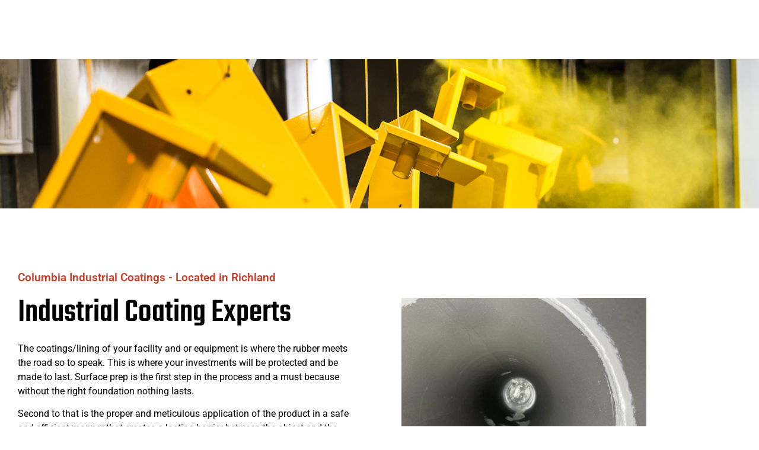

--- FILE ---
content_type: text/html; charset=UTF-8
request_url: https://cicoat.com/coatings-linings/
body_size: 17903
content:
<!doctype html><html lang="en-US"><head><script data-no-optimize="1">var litespeed_docref=sessionStorage.getItem("litespeed_docref");litespeed_docref&&(Object.defineProperty(document,"referrer",{get:function(){return litespeed_docref}}),sessionStorage.removeItem("litespeed_docref"));</script> <meta charset="UTF-8"><meta name="viewport" content="width=device-width, initial-scale=1"><link rel="profile" href="http://gmpg.org/xfn/11"><title>Coatings &#038; Linings &#8211; Columbia Industrial Coatings</title><meta name='robots' content='max-image-preview:large' /><style>img:is([sizes="auto" i], [sizes^="auto," i]) { contain-intrinsic-size: 3000px 1500px }</style><link rel='dns-prefetch' href='//www.googletagmanager.com' /><link rel="alternate" type="application/rss+xml" title="Columbia Industrial Coatings &raquo; Feed" href="https://cicoat.com/feed/" /><link data-optimized="2" rel="stylesheet" href="https://cicoat.com/wp-content/litespeed/css/deaf71206ae3e1dd0070f89cef8aa0f4.css?ver=6e50d" /><style id='global-styles-inline-css'>:root{--wp--preset--aspect-ratio--square: 1;--wp--preset--aspect-ratio--4-3: 4/3;--wp--preset--aspect-ratio--3-4: 3/4;--wp--preset--aspect-ratio--3-2: 3/2;--wp--preset--aspect-ratio--2-3: 2/3;--wp--preset--aspect-ratio--16-9: 16/9;--wp--preset--aspect-ratio--9-16: 9/16;--wp--preset--color--black: #000000;--wp--preset--color--cyan-bluish-gray: #abb8c3;--wp--preset--color--white: #ffffff;--wp--preset--color--pale-pink: #f78da7;--wp--preset--color--vivid-red: #cf2e2e;--wp--preset--color--luminous-vivid-orange: #ff6900;--wp--preset--color--luminous-vivid-amber: #fcb900;--wp--preset--color--light-green-cyan: #7bdcb5;--wp--preset--color--vivid-green-cyan: #00d084;--wp--preset--color--pale-cyan-blue: #8ed1fc;--wp--preset--color--vivid-cyan-blue: #0693e3;--wp--preset--color--vivid-purple: #9b51e0;--wp--preset--gradient--vivid-cyan-blue-to-vivid-purple: linear-gradient(135deg,rgba(6,147,227,1) 0%,rgb(155,81,224) 100%);--wp--preset--gradient--light-green-cyan-to-vivid-green-cyan: linear-gradient(135deg,rgb(122,220,180) 0%,rgb(0,208,130) 100%);--wp--preset--gradient--luminous-vivid-amber-to-luminous-vivid-orange: linear-gradient(135deg,rgba(252,185,0,1) 0%,rgba(255,105,0,1) 100%);--wp--preset--gradient--luminous-vivid-orange-to-vivid-red: linear-gradient(135deg,rgba(255,105,0,1) 0%,rgb(207,46,46) 100%);--wp--preset--gradient--very-light-gray-to-cyan-bluish-gray: linear-gradient(135deg,rgb(238,238,238) 0%,rgb(169,184,195) 100%);--wp--preset--gradient--cool-to-warm-spectrum: linear-gradient(135deg,rgb(74,234,220) 0%,rgb(151,120,209) 20%,rgb(207,42,186) 40%,rgb(238,44,130) 60%,rgb(251,105,98) 80%,rgb(254,248,76) 100%);--wp--preset--gradient--blush-light-purple: linear-gradient(135deg,rgb(255,206,236) 0%,rgb(152,150,240) 100%);--wp--preset--gradient--blush-bordeaux: linear-gradient(135deg,rgb(254,205,165) 0%,rgb(254,45,45) 50%,rgb(107,0,62) 100%);--wp--preset--gradient--luminous-dusk: linear-gradient(135deg,rgb(255,203,112) 0%,rgb(199,81,192) 50%,rgb(65,88,208) 100%);--wp--preset--gradient--pale-ocean: linear-gradient(135deg,rgb(255,245,203) 0%,rgb(182,227,212) 50%,rgb(51,167,181) 100%);--wp--preset--gradient--electric-grass: linear-gradient(135deg,rgb(202,248,128) 0%,rgb(113,206,126) 100%);--wp--preset--gradient--midnight: linear-gradient(135deg,rgb(2,3,129) 0%,rgb(40,116,252) 100%);--wp--preset--font-size--small: 13px;--wp--preset--font-size--medium: 20px;--wp--preset--font-size--large: 36px;--wp--preset--font-size--x-large: 42px;--wp--preset--spacing--20: 0.44rem;--wp--preset--spacing--30: 0.67rem;--wp--preset--spacing--40: 1rem;--wp--preset--spacing--50: 1.5rem;--wp--preset--spacing--60: 2.25rem;--wp--preset--spacing--70: 3.38rem;--wp--preset--spacing--80: 5.06rem;--wp--preset--shadow--natural: 6px 6px 9px rgba(0, 0, 0, 0.2);--wp--preset--shadow--deep: 12px 12px 50px rgba(0, 0, 0, 0.4);--wp--preset--shadow--sharp: 6px 6px 0px rgba(0, 0, 0, 0.2);--wp--preset--shadow--outlined: 6px 6px 0px -3px rgba(255, 255, 255, 1), 6px 6px rgba(0, 0, 0, 1);--wp--preset--shadow--crisp: 6px 6px 0px rgba(0, 0, 0, 1);}:root { --wp--style--global--content-size: 800px;--wp--style--global--wide-size: 1200px; }:where(body) { margin: 0; }.wp-site-blocks > .alignleft { float: left; margin-right: 2em; }.wp-site-blocks > .alignright { float: right; margin-left: 2em; }.wp-site-blocks > .aligncenter { justify-content: center; margin-left: auto; margin-right: auto; }:where(.wp-site-blocks) > * { margin-block-start: 24px; margin-block-end: 0; }:where(.wp-site-blocks) > :first-child { margin-block-start: 0; }:where(.wp-site-blocks) > :last-child { margin-block-end: 0; }:root { --wp--style--block-gap: 24px; }:root :where(.is-layout-flow) > :first-child{margin-block-start: 0;}:root :where(.is-layout-flow) > :last-child{margin-block-end: 0;}:root :where(.is-layout-flow) > *{margin-block-start: 24px;margin-block-end: 0;}:root :where(.is-layout-constrained) > :first-child{margin-block-start: 0;}:root :where(.is-layout-constrained) > :last-child{margin-block-end: 0;}:root :where(.is-layout-constrained) > *{margin-block-start: 24px;margin-block-end: 0;}:root :where(.is-layout-flex){gap: 24px;}:root :where(.is-layout-grid){gap: 24px;}.is-layout-flow > .alignleft{float: left;margin-inline-start: 0;margin-inline-end: 2em;}.is-layout-flow > .alignright{float: right;margin-inline-start: 2em;margin-inline-end: 0;}.is-layout-flow > .aligncenter{margin-left: auto !important;margin-right: auto !important;}.is-layout-constrained > .alignleft{float: left;margin-inline-start: 0;margin-inline-end: 2em;}.is-layout-constrained > .alignright{float: right;margin-inline-start: 2em;margin-inline-end: 0;}.is-layout-constrained > .aligncenter{margin-left: auto !important;margin-right: auto !important;}.is-layout-constrained > :where(:not(.alignleft):not(.alignright):not(.alignfull)){max-width: var(--wp--style--global--content-size);margin-left: auto !important;margin-right: auto !important;}.is-layout-constrained > .alignwide{max-width: var(--wp--style--global--wide-size);}body .is-layout-flex{display: flex;}.is-layout-flex{flex-wrap: wrap;align-items: center;}.is-layout-flex > :is(*, div){margin: 0;}body .is-layout-grid{display: grid;}.is-layout-grid > :is(*, div){margin: 0;}body{padding-top: 0px;padding-right: 0px;padding-bottom: 0px;padding-left: 0px;}a:where(:not(.wp-element-button)){text-decoration: underline;}:root :where(.wp-element-button, .wp-block-button__link){background-color: #32373c;border-width: 0;color: #fff;font-family: inherit;font-size: inherit;line-height: inherit;padding: calc(0.667em + 2px) calc(1.333em + 2px);text-decoration: none;}.has-black-color{color: var(--wp--preset--color--black) !important;}.has-cyan-bluish-gray-color{color: var(--wp--preset--color--cyan-bluish-gray) !important;}.has-white-color{color: var(--wp--preset--color--white) !important;}.has-pale-pink-color{color: var(--wp--preset--color--pale-pink) !important;}.has-vivid-red-color{color: var(--wp--preset--color--vivid-red) !important;}.has-luminous-vivid-orange-color{color: var(--wp--preset--color--luminous-vivid-orange) !important;}.has-luminous-vivid-amber-color{color: var(--wp--preset--color--luminous-vivid-amber) !important;}.has-light-green-cyan-color{color: var(--wp--preset--color--light-green-cyan) !important;}.has-vivid-green-cyan-color{color: var(--wp--preset--color--vivid-green-cyan) !important;}.has-pale-cyan-blue-color{color: var(--wp--preset--color--pale-cyan-blue) !important;}.has-vivid-cyan-blue-color{color: var(--wp--preset--color--vivid-cyan-blue) !important;}.has-vivid-purple-color{color: var(--wp--preset--color--vivid-purple) !important;}.has-black-background-color{background-color: var(--wp--preset--color--black) !important;}.has-cyan-bluish-gray-background-color{background-color: var(--wp--preset--color--cyan-bluish-gray) !important;}.has-white-background-color{background-color: var(--wp--preset--color--white) !important;}.has-pale-pink-background-color{background-color: var(--wp--preset--color--pale-pink) !important;}.has-vivid-red-background-color{background-color: var(--wp--preset--color--vivid-red) !important;}.has-luminous-vivid-orange-background-color{background-color: var(--wp--preset--color--luminous-vivid-orange) !important;}.has-luminous-vivid-amber-background-color{background-color: var(--wp--preset--color--luminous-vivid-amber) !important;}.has-light-green-cyan-background-color{background-color: var(--wp--preset--color--light-green-cyan) !important;}.has-vivid-green-cyan-background-color{background-color: var(--wp--preset--color--vivid-green-cyan) !important;}.has-pale-cyan-blue-background-color{background-color: var(--wp--preset--color--pale-cyan-blue) !important;}.has-vivid-cyan-blue-background-color{background-color: var(--wp--preset--color--vivid-cyan-blue) !important;}.has-vivid-purple-background-color{background-color: var(--wp--preset--color--vivid-purple) !important;}.has-black-border-color{border-color: var(--wp--preset--color--black) !important;}.has-cyan-bluish-gray-border-color{border-color: var(--wp--preset--color--cyan-bluish-gray) !important;}.has-white-border-color{border-color: var(--wp--preset--color--white) !important;}.has-pale-pink-border-color{border-color: var(--wp--preset--color--pale-pink) !important;}.has-vivid-red-border-color{border-color: var(--wp--preset--color--vivid-red) !important;}.has-luminous-vivid-orange-border-color{border-color: var(--wp--preset--color--luminous-vivid-orange) !important;}.has-luminous-vivid-amber-border-color{border-color: var(--wp--preset--color--luminous-vivid-amber) !important;}.has-light-green-cyan-border-color{border-color: var(--wp--preset--color--light-green-cyan) !important;}.has-vivid-green-cyan-border-color{border-color: var(--wp--preset--color--vivid-green-cyan) !important;}.has-pale-cyan-blue-border-color{border-color: var(--wp--preset--color--pale-cyan-blue) !important;}.has-vivid-cyan-blue-border-color{border-color: var(--wp--preset--color--vivid-cyan-blue) !important;}.has-vivid-purple-border-color{border-color: var(--wp--preset--color--vivid-purple) !important;}.has-vivid-cyan-blue-to-vivid-purple-gradient-background{background: var(--wp--preset--gradient--vivid-cyan-blue-to-vivid-purple) !important;}.has-light-green-cyan-to-vivid-green-cyan-gradient-background{background: var(--wp--preset--gradient--light-green-cyan-to-vivid-green-cyan) !important;}.has-luminous-vivid-amber-to-luminous-vivid-orange-gradient-background{background: var(--wp--preset--gradient--luminous-vivid-amber-to-luminous-vivid-orange) !important;}.has-luminous-vivid-orange-to-vivid-red-gradient-background{background: var(--wp--preset--gradient--luminous-vivid-orange-to-vivid-red) !important;}.has-very-light-gray-to-cyan-bluish-gray-gradient-background{background: var(--wp--preset--gradient--very-light-gray-to-cyan-bluish-gray) !important;}.has-cool-to-warm-spectrum-gradient-background{background: var(--wp--preset--gradient--cool-to-warm-spectrum) !important;}.has-blush-light-purple-gradient-background{background: var(--wp--preset--gradient--blush-light-purple) !important;}.has-blush-bordeaux-gradient-background{background: var(--wp--preset--gradient--blush-bordeaux) !important;}.has-luminous-dusk-gradient-background{background: var(--wp--preset--gradient--luminous-dusk) !important;}.has-pale-ocean-gradient-background{background: var(--wp--preset--gradient--pale-ocean) !important;}.has-electric-grass-gradient-background{background: var(--wp--preset--gradient--electric-grass) !important;}.has-midnight-gradient-background{background: var(--wp--preset--gradient--midnight) !important;}.has-small-font-size{font-size: var(--wp--preset--font-size--small) !important;}.has-medium-font-size{font-size: var(--wp--preset--font-size--medium) !important;}.has-large-font-size{font-size: var(--wp--preset--font-size--large) !important;}.has-x-large-font-size{font-size: var(--wp--preset--font-size--x-large) !important;}
:root :where(.wp-block-pullquote){font-size: 1.5em;line-height: 1.6;}</style> <script type="litespeed/javascript" data-src="https://cicoat.com/wp-includes/js/jquery/jquery.min.js" id="jquery-core-js"></script> <link rel="https://api.w.org/" href="https://cicoat.com/wp-json/" /><link rel="alternate" title="JSON" type="application/json" href="https://cicoat.com/wp-json/wp/v2/pages/19" /><link rel="EditURI" type="application/rsd+xml" title="RSD" href="https://cicoat.com/xmlrpc.php?rsd" /><meta name="generator" content="WordPress 6.8.3" /><link rel="canonical" href="https://cicoat.com/coatings-linings/" /><link rel='shortlink' href='https://cicoat.com/?p=19' /><link rel="alternate" title="oEmbed (JSON)" type="application/json+oembed" href="https://cicoat.com/wp-json/oembed/1.0/embed?url=https%3A%2F%2Fcicoat.com%2Fcoatings-linings%2F" /><link rel="alternate" title="oEmbed (XML)" type="text/xml+oembed" href="https://cicoat.com/wp-json/oembed/1.0/embed?url=https%3A%2F%2Fcicoat.com%2Fcoatings-linings%2F&#038;format=xml" /><meta name="generator" content="Site Kit by Google 1.170.0" /> <script type="litespeed/javascript">(function(w,d,s,l,i){w[l]=w[l]||[];w[l].push({'gtm.start':new Date().getTime(),event:'gtm.js'});var f=d.getElementsByTagName(s)[0],j=d.createElement(s),dl=l!='dataLayer'?'&l='+l:'';j.async=!0;j.src='https://www.googletagmanager.com/gtm.js?id='+i+dl;f.parentNode.insertBefore(j,f)})(window,document,'script','dataLayer','GTM-KLGFQ4Q9')</script> <meta name="generator" content="Elementor 3.34.1; features: additional_custom_breakpoints; settings: css_print_method-external, google_font-enabled, font_display-auto"><style>#gform_page_2_1 .gchoice .gfield-choice-input,
		#gform_page_2_2 .gchoice .gfield-choice-input {
				display: block;
				margin-right: 10px;
				width: 18px;
    		height: 18px;
		}
		#gform_page_2_1 .gchoice {
				margin-bottom: 5px;
		}
		#gform_page_2_1 .gchoice label::before,
	  #gform_page_2_2 .gchoice label::before {
				display: none !important;
		}
		#gform_2 .gform-page-footer input {
				background: #cc3d26 !important;
				color: #fff !important;
				width: 150px !important;
		}</style><meta name="google-site-verification" content="zryMgl-PmLG-ej2_MvPIxOnk4uynpWkUaaoXsg0zYQo" /><style>.e-con.e-parent:nth-of-type(n+4):not(.e-lazyloaded):not(.e-no-lazyload),
				.e-con.e-parent:nth-of-type(n+4):not(.e-lazyloaded):not(.e-no-lazyload) * {
					background-image: none !important;
				}
				@media screen and (max-height: 1024px) {
					.e-con.e-parent:nth-of-type(n+3):not(.e-lazyloaded):not(.e-no-lazyload),
					.e-con.e-parent:nth-of-type(n+3):not(.e-lazyloaded):not(.e-no-lazyload) * {
						background-image: none !important;
					}
				}
				@media screen and (max-height: 640px) {
					.e-con.e-parent:nth-of-type(n+2):not(.e-lazyloaded):not(.e-no-lazyload),
					.e-con.e-parent:nth-of-type(n+2):not(.e-lazyloaded):not(.e-no-lazyload) * {
						background-image: none !important;
					}
				}</style><link rel="icon" href="https://cicoat.com/wp-content/uploads/2021/06/cic-favicon.png" sizes="32x32" /><link rel="icon" href="https://cicoat.com/wp-content/uploads/2021/06/cic-favicon.png" sizes="192x192" /><link rel="apple-touch-icon" href="https://cicoat.com/wp-content/uploads/2021/06/cic-favicon.png" /><meta name="msapplication-TileImage" content="https://cicoat.com/wp-content/uploads/2021/06/cic-favicon.png" /></head><body class="wp-singular page-template-default page page-id-19 wp-embed-responsive wp-theme-hello-elementor wp-child-theme-hello-theme-child hello-elementor-default elementor-default elementor-kit-5 elementor-page elementor-page-19"><noscript><iframe data-lazyloaded="1" src="about:blank" data-litespeed-src="https://www.googletagmanager.com/ns.html?id=GTM-KLGFQ4Q9"
height="0" width="0" style="display:none;visibility:hidden"></iframe></noscript><header data-elementor-type="header" data-elementor-id="108" class="elementor elementor-108 elementor-location-header" data-elementor-post-type="elementor_library"><section class="elementor-section elementor-top-section elementor-element elementor-element-6c05e211 elementor-section-height-min-height elementor-section-boxed elementor-section-height-default elementor-section-items-middle elementor-invisible" data-id="6c05e211" data-element_type="section" data-settings="{&quot;background_background&quot;:&quot;classic&quot;,&quot;sticky&quot;:&quot;top&quot;,&quot;animation&quot;:&quot;fadeInDown&quot;,&quot;sticky_on&quot;:[&quot;desktop&quot;,&quot;tablet&quot;,&quot;mobile&quot;],&quot;sticky_offset&quot;:0,&quot;sticky_effects_offset&quot;:0,&quot;sticky_anchor_link_offset&quot;:0}"><div class="elementor-container elementor-column-gap-default"><div class="elementor-column elementor-col-25 elementor-top-column elementor-element elementor-element-4c58f4df" data-id="4c58f4df" data-element_type="column"><div class="elementor-widget-wrap elementor-element-populated"><div class="elementor-element elementor-element-6a7e29f1 elementor-widget elementor-widget-image" data-id="6a7e29f1" data-element_type="widget" data-widget_type="image.default"><div class="elementor-widget-container">
<a href="https://cicoat.com/">
<img data-lazyloaded="1" src="[data-uri]" width="398" height="125" data-src="https://cicoat.com/wp-content/uploads/2021/06/cic-logo-white.png" class="attachment-medium_large size-medium_large wp-image-51" alt="" data-srcset="https://cicoat.com/wp-content/uploads/2021/06/cic-logo-white.png 398w, https://cicoat.com/wp-content/uploads/2021/06/cic-logo-white-300x94.png 300w" data-sizes="(max-width: 398px) 100vw, 398px" />								</a></div></div></div></div><div class="elementor-column elementor-col-25 elementor-top-column elementor-element elementor-element-b0e54a3" data-id="b0e54a3" data-element_type="column"><div class="elementor-widget-wrap elementor-element-populated"><div class="elementor-element elementor-element-5f70a7ea elementor-nav-menu__align-end elementor-nav-menu--dropdown-tablet elementor-nav-menu__text-align-aside elementor-nav-menu--toggle elementor-nav-menu--burger elementor-widget elementor-widget-nav-menu" data-id="5f70a7ea" data-element_type="widget" data-settings="{&quot;layout&quot;:&quot;horizontal&quot;,&quot;submenu_icon&quot;:{&quot;value&quot;:&quot;&lt;i class=\&quot;fas fa-caret-down\&quot; aria-hidden=\&quot;true\&quot;&gt;&lt;\/i&gt;&quot;,&quot;library&quot;:&quot;fa-solid&quot;},&quot;toggle&quot;:&quot;burger&quot;}" data-widget_type="nav-menu.default"><div class="elementor-widget-container"><nav aria-label="Menu" class="elementor-nav-menu--main elementor-nav-menu__container elementor-nav-menu--layout-horizontal e--pointer-underline e--animation-fade"><ul id="menu-1-5f70a7ea" class="elementor-nav-menu"><li class="menu-item menu-item-type-post_type menu-item-object-page current-menu-ancestor current-menu-parent current_page_parent current_page_ancestor menu-item-has-children menu-item-37"><a href="https://cicoat.com/services/" class="elementor-item">Services</a><ul class="sub-menu elementor-nav-menu--dropdown"><li class="menu-item menu-item-type-post_type menu-item-object-page menu-item-432"><a href="https://cicoat.com/industrial-painting/" class="elementor-sub-item">Industrial Painting</a></li><li class="menu-item menu-item-type-post_type menu-item-object-page menu-item-433"><a href="https://cicoat.com/sandblasting/" class="elementor-sub-item">Sandblasting</a></li><li class="menu-item menu-item-type-post_type menu-item-object-page menu-item-434"><a href="https://cicoat.com/surface-preparation/" class="elementor-sub-item">Surface Preparation</a></li><li class="menu-item menu-item-type-post_type menu-item-object-page current-menu-item page_item page-item-19 current_page_item menu-item-435"><a href="https://cicoat.com/coatings-linings/" aria-current="page" class="elementor-sub-item elementor-item-active">Coatings &#038; Linings</a></li><li class="menu-item menu-item-type-post_type menu-item-object-page menu-item-436"><a href="https://cicoat.com/floor-coatings/" class="elementor-sub-item">Floor Coatings</a></li></ul></li><li class="menu-item menu-item-type-post_type menu-item-object-page menu-item-355"><a href="https://cicoat.com/industries/" class="elementor-item">Industries</a></li><li class="menu-item menu-item-type-post_type menu-item-object-page menu-item-43"><a href="https://cicoat.com/safety/" class="elementor-item">Safety First</a></li><li class="menu-item menu-item-type-post_type menu-item-object-page menu-item-44"><a href="https://cicoat.com/portfolio/" class="elementor-item">Portfolio</a></li><li class="menu-item menu-item-type-post_type menu-item-object-page menu-item-606"><a href="https://cicoat.com/career-opportunities/" class="elementor-item">Careers</a></li><li class="menu-item menu-item-type-post_type menu-item-object-page menu-item-has-children menu-item-45"><a href="https://cicoat.com/about/" class="elementor-item">About</a><ul class="sub-menu elementor-nav-menu--dropdown"><li class="menu-item menu-item-type-post_type menu-item-object-page menu-item-493"><a href="https://cicoat.com/frequently-asked-questions/" class="elementor-sub-item">FAQ</a></li></ul></li></ul></nav><div class="elementor-menu-toggle" role="button" tabindex="0" aria-label="Menu Toggle" aria-expanded="false">
<i aria-hidden="true" role="presentation" class="elementor-menu-toggle__icon--open eicon-menu-bar"></i><i aria-hidden="true" role="presentation" class="elementor-menu-toggle__icon--close eicon-close"></i></div><nav class="elementor-nav-menu--dropdown elementor-nav-menu__container" aria-hidden="true"><ul id="menu-2-5f70a7ea" class="elementor-nav-menu"><li class="menu-item menu-item-type-post_type menu-item-object-page current-menu-ancestor current-menu-parent current_page_parent current_page_ancestor menu-item-has-children menu-item-37"><a href="https://cicoat.com/services/" class="elementor-item" tabindex="-1">Services</a><ul class="sub-menu elementor-nav-menu--dropdown"><li class="menu-item menu-item-type-post_type menu-item-object-page menu-item-432"><a href="https://cicoat.com/industrial-painting/" class="elementor-sub-item" tabindex="-1">Industrial Painting</a></li><li class="menu-item menu-item-type-post_type menu-item-object-page menu-item-433"><a href="https://cicoat.com/sandblasting/" class="elementor-sub-item" tabindex="-1">Sandblasting</a></li><li class="menu-item menu-item-type-post_type menu-item-object-page menu-item-434"><a href="https://cicoat.com/surface-preparation/" class="elementor-sub-item" tabindex="-1">Surface Preparation</a></li><li class="menu-item menu-item-type-post_type menu-item-object-page current-menu-item page_item page-item-19 current_page_item menu-item-435"><a href="https://cicoat.com/coatings-linings/" aria-current="page" class="elementor-sub-item elementor-item-active" tabindex="-1">Coatings &#038; Linings</a></li><li class="menu-item menu-item-type-post_type menu-item-object-page menu-item-436"><a href="https://cicoat.com/floor-coatings/" class="elementor-sub-item" tabindex="-1">Floor Coatings</a></li></ul></li><li class="menu-item menu-item-type-post_type menu-item-object-page menu-item-355"><a href="https://cicoat.com/industries/" class="elementor-item" tabindex="-1">Industries</a></li><li class="menu-item menu-item-type-post_type menu-item-object-page menu-item-43"><a href="https://cicoat.com/safety/" class="elementor-item" tabindex="-1">Safety First</a></li><li class="menu-item menu-item-type-post_type menu-item-object-page menu-item-44"><a href="https://cicoat.com/portfolio/" class="elementor-item" tabindex="-1">Portfolio</a></li><li class="menu-item menu-item-type-post_type menu-item-object-page menu-item-606"><a href="https://cicoat.com/career-opportunities/" class="elementor-item" tabindex="-1">Careers</a></li><li class="menu-item menu-item-type-post_type menu-item-object-page menu-item-has-children menu-item-45"><a href="https://cicoat.com/about/" class="elementor-item" tabindex="-1">About</a><ul class="sub-menu elementor-nav-menu--dropdown"><li class="menu-item menu-item-type-post_type menu-item-object-page menu-item-493"><a href="https://cicoat.com/frequently-asked-questions/" class="elementor-sub-item" tabindex="-1">FAQ</a></li></ul></li></ul></nav></div></div></div></div><div class="elementor-column elementor-col-25 elementor-top-column elementor-element elementor-element-49c88141 elementor-hidden-phone" data-id="49c88141" data-element_type="column"><div class="elementor-widget-wrap elementor-element-populated"><div class="elementor-element elementor-element-35f637b3 elementor-align-right elementor-widget elementor-widget-button" data-id="35f637b3" data-element_type="widget" data-widget_type="button.default"><div class="elementor-widget-container"><div class="elementor-button-wrapper">
<a class="elementor-button elementor-button-link elementor-size-md" href="/get-a-quote/">
<span class="elementor-button-content-wrapper">
<span class="elementor-button-icon">
<i aria-hidden="true" class="fas fa-arrow-right"></i>			</span>
<span class="elementor-button-text">Get a Quote</span>
</span>
</a></div></div></div></div></div><div class="elementor-column elementor-col-25 elementor-top-column elementor-element elementor-element-634ccaec" data-id="634ccaec" data-element_type="column"><div class="elementor-widget-wrap elementor-element-populated"><div class="elementor-element elementor-element-20d4e749 elementor-mobile-align-center elementor-icon-list--layout-traditional elementor-list-item-link-full_width elementor-widget elementor-widget-icon-list" data-id="20d4e749" data-element_type="widget" data-widget_type="icon-list.default"><div class="elementor-widget-container"><ul class="elementor-icon-list-items"><li class="elementor-icon-list-item">
<a href="tel:5095790444"><span class="elementor-icon-list-icon">
<i aria-hidden="true" class="fas fa-phone-alt"></i>						</span>
<span class="elementor-icon-list-text">509 579 0444</span>
</a></li></ul></div></div></div></div></div></section></header><main id="content" class="site-main post-19 page type-page status-publish hentry"><div class="page-content"><div data-elementor-type="wp-page" data-elementor-id="19" class="elementor elementor-19" data-elementor-post-type="page"><section class="elementor-section elementor-top-section elementor-element elementor-element-731f748d elementor-section-height-min-height elementor-section-boxed elementor-section-height-default elementor-section-items-middle" data-id="731f748d" data-element_type="section" data-settings="{&quot;background_background&quot;:&quot;classic&quot;}"><div class="elementor-background-overlay"></div><div class="elementor-container elementor-column-gap-default"><div class="elementor-column elementor-col-100 elementor-top-column elementor-element elementor-element-4179c487" data-id="4179c487" data-element_type="column"><div class="elementor-widget-wrap elementor-element-populated"><div class="elementor-element elementor-element-42fb575b elementor-invisible elementor-widget elementor-widget-heading" data-id="42fb575b" data-element_type="widget" data-settings="{&quot;_animation&quot;:&quot;fadeIn&quot;}" data-widget_type="heading.default"><div class="elementor-widget-container"><h1 class="elementor-heading-title elementor-size-default">Coatings &amp; Linings</h1></div></div></div></div></div></section><section class="elementor-section elementor-top-section elementor-element elementor-element-31c64823 elementor-section-content-middle elementor-reverse-mobile elementor-section-boxed elementor-section-height-default elementor-section-height-default" data-id="31c64823" data-element_type="section"><div class="elementor-container elementor-column-gap-wider"><div class="elementor-column elementor-col-50 elementor-top-column elementor-element elementor-element-4a2e422" data-id="4a2e422" data-element_type="column"><div class="elementor-widget-wrap elementor-element-populated"><div class="elementor-element elementor-element-2f48062 elementor-widget elementor-widget-heading" data-id="2f48062" data-element_type="widget" data-widget_type="heading.default"><div class="elementor-widget-container"><h2 class="elementor-heading-title elementor-size-default">Columbia Industrial Coatings - Located in Richland</h2></div></div><div class="elementor-element elementor-element-66463deb elementor-widget elementor-widget-heading" data-id="66463deb" data-element_type="widget" data-widget_type="heading.default"><div class="elementor-widget-container"><h2 class="elementor-heading-title elementor-size-default">Industrial Coating Experts</h2></div></div><div class="elementor-element elementor-element-2c357259 elementor-widget elementor-widget-text-editor" data-id="2c357259" data-element_type="widget" data-widget_type="text-editor.default"><div class="elementor-widget-container"><p>The coatings/lining of your facility and or equipment is where the rubber meets the road so to speak. This is where your investments will be protected and be made to last. Surface prep is the first step in the process and a must because without the right foundation nothing lasts.</p><p>Second to that is the proper and meticulous application of the product in a safe and efficient manner that creates a lasting barrier between the object and the environment. It is through this process that your investments are protected and secured.</p><p>Our expert and knowledgeable team can coat and line most surfaces in an industrial setting from water storage tanks, secondary containment or linings, gas pipelines, underground piping, and more.</p><p><strong>We offer the following coating and lining services:</strong></p></div></div><section class="elementor-section elementor-inner-section elementor-element elementor-element-1eaafe34 elementor-section-boxed elementor-section-height-default elementor-section-height-default" data-id="1eaafe34" data-element_type="section"><div class="elementor-container elementor-column-gap-default"><div class="elementor-column elementor-col-50 elementor-inner-column elementor-element elementor-element-52884973" data-id="52884973" data-element_type="column"><div class="elementor-widget-wrap elementor-element-populated"><div class="elementor-element elementor-element-45b3a5a elementor-widget elementor-widget-text-editor" data-id="45b3a5a" data-element_type="widget" data-widget_type="text-editor.default"><div class="elementor-widget-container"><ul><li style="font-weight: 400;" aria-level="1"><span style="font-weight: 400;">Floor coatings</span></li><li style="font-weight: 400;" aria-level="1"><span style="font-weight: 400;">Tank Coatings and linings</span></li><li style="font-weight: 400;" aria-level="1"><span style="font-weight: 400;">Pipe coatings below and above ground</span></li><li style="font-weight: 400;" aria-level="1"><span style="font-weight: 400;">Polyurea applications</span></li><li style="font-weight: 400;" aria-level="1"><span style="font-weight: 400;">Plural component coatings</span></li></ul></div></div></div></div><div class="elementor-column elementor-col-50 elementor-inner-column elementor-element elementor-element-5d05488a" data-id="5d05488a" data-element_type="column"><div class="elementor-widget-wrap elementor-element-populated"><div class="elementor-element elementor-element-221a0cfe elementor-widget elementor-widget-text-editor" data-id="221a0cfe" data-element_type="widget" data-widget_type="text-editor.default"><div class="elementor-widget-container"><ul><li><span style="font-weight: 400;">Shop coatings</span></li><li style="font-weight: 400;" aria-level="1"><span style="font-weight: 400;">Stainless Steel polishing</span></li><li style="font-weight: 400;" aria-level="1"><span style="font-weight: 400;">Equipment coating</span></li><li style="font-weight: 400;" aria-level="1"><span style="font-weight: 400;">Structural Steel coatings</span></li><li style="font-weight: 400;" aria-level="1"><span style="font-weight: 400;">Irrigation pump coatings</span></li><li style="font-weight: 400;" aria-level="1"><span style="font-weight: 400;">NSF Coatings</span></li></ul></div></div></div></div></div></section></div></div><div class="elementor-column elementor-col-50 elementor-top-column elementor-element elementor-element-5049d20" data-id="5049d20" data-element_type="column"><div class="elementor-widget-wrap elementor-element-populated"><div class="elementor-element elementor-element-869eb7a uael-ba-label-hover uael-ba-halign-flex-start elementor-widget elementor-widget-uael-ba-slider" data-id="869eb7a" data-element_type="widget" data-widget_type="uael-ba-slider.default"><div class="elementor-widget-container"><div class="uael-before-after-slider"><div class="uael-ba-container" data-move-on-hover="no" data-orientation="horizontal" data-offset="0.5">
<img data-lazyloaded="1" src="[data-uri]" width="768" height="1025" decoding="async" class="uael-before-img" style="position: absolute" data-src="https://cicoat.com/wp-content/uploads/2021/06/Photo-May-04-11-28-58-AM-1-768x1025.jpg" alt="Before" />
<img data-lazyloaded="1" src="[data-uri]" width="768" height="1025" decoding="async" class="uael-after-img" data-src="https://cicoat.com/wp-content/uploads/2021/06/Photo-May-04-11-28-38-AM-768x1025.jpg" alt="After" /></div></div></div></div></div></div></div></section><section class="elementor-section elementor-top-section elementor-element elementor-element-20b035b elementor-section-boxed elementor-section-height-default elementor-section-height-default" data-id="20b035b" data-element_type="section"><div class="elementor-container elementor-column-gap-wider"><div class="elementor-column elementor-col-33 elementor-top-column elementor-element elementor-element-046a0c1" data-id="046a0c1" data-element_type="column"><div class="elementor-widget-wrap elementor-element-populated"><div class="elementor-element elementor-element-3ffa057 uael-ba-label-hover uael-ba-halign-flex-start elementor-widget elementor-widget-uael-ba-slider" data-id="3ffa057" data-element_type="widget" data-widget_type="uael-ba-slider.default"><div class="elementor-widget-container"><div class="uael-before-after-slider"><div class="uael-ba-container" data-move-on-hover="no" data-orientation="horizontal" data-offset="0.5">
<img data-lazyloaded="1" src="[data-uri]" width="500" height="375" decoding="async" class="uael-before-img" style="position: absolute" data-src="https://cicoat.com/wp-content/uploads/2021/06/Paintmaster-Services_Before-Industrial-Painting-2.jpg" alt="Before" />
<img data-lazyloaded="1" src="[data-uri]" width="500" height="375" decoding="async" class="uael-after-img" data-src="https://cicoat.com/wp-content/uploads/2021/06/Supporting-Industrial-Services-Photo_2.jpg" alt="After" /></div></div></div></div></div></div><div class="elementor-column elementor-col-33 elementor-top-column elementor-element elementor-element-deda2dc" data-id="deda2dc" data-element_type="column"><div class="elementor-widget-wrap elementor-element-populated"><div class="elementor-element elementor-element-6fe7c6a uael-ba-label-hover uael-ba-halign-flex-start elementor-widget elementor-widget-uael-ba-slider" data-id="6fe7c6a" data-element_type="widget" data-widget_type="uael-ba-slider.default"><div class="elementor-widget-container"><div class="uael-before-after-slider"><div class="uael-ba-container" data-move-on-hover="no" data-orientation="horizontal" data-offset="0.5">
<img data-lazyloaded="1" src="[data-uri]" width="500" height="375" decoding="async" class="uael-before-img" style="position: absolute" data-src="https://cicoat.com/wp-content/uploads/2021/06/Paintmaster-Services_Before-Industrial-Painting-3.jpg" alt="Before" />
<img data-lazyloaded="1" src="[data-uri]" width="500" height="375" decoding="async" class="uael-after-img" data-src="https://cicoat.com/wp-content/uploads/2021/06/Photo-Jun-09-7-49-22-AM.jpg" alt="After" /></div></div></div></div></div></div><div class="elementor-column elementor-col-33 elementor-top-column elementor-element elementor-element-0105962" data-id="0105962" data-element_type="column"><div class="elementor-widget-wrap elementor-element-populated"><div class="elementor-element elementor-element-31fc017 uael-ba-label-hover uael-ba-halign-flex-start elementor-widget elementor-widget-uael-ba-slider" data-id="31fc017" data-element_type="widget" data-widget_type="uael-ba-slider.default"><div class="elementor-widget-container"><div class="uael-before-after-slider"><div class="uael-ba-container" data-move-on-hover="no" data-orientation="horizontal" data-offset="0.5">
<img data-lazyloaded="1" src="[data-uri]" width="500" height="375" decoding="async" class="uael-before-img" style="position: absolute" data-src="https://cicoat.com/wp-content/uploads/2021/06/Paintmaster-Services_Before-Industrial-Painting-1.jpg" alt="Before" />
<img data-lazyloaded="1" src="[data-uri]" width="500" height="375" decoding="async" class="uael-after-img" data-src="https://cicoat.com/wp-content/uploads/2021/06/Supporting-Industrial-Services-Photo_1.jpg" alt="After" /></div></div></div></div></div></div></div></section><section class="elementor-section elementor-top-section elementor-element elementor-element-482f5b7b elementor-section-content-middle elementor-section-boxed elementor-section-height-default elementor-section-height-default" data-id="482f5b7b" data-element_type="section" data-settings="{&quot;background_background&quot;:&quot;classic&quot;}"><div class="elementor-container elementor-column-gap-wider"><div class="elementor-column elementor-col-100 elementor-top-column elementor-element elementor-element-48befba2" data-id="48befba2" data-element_type="column"><div class="elementor-widget-wrap elementor-element-populated"><div class="elementor-element elementor-element-27141c90 elementor-widget elementor-widget-heading" data-id="27141c90" data-element_type="widget" data-widget_type="heading.default"><div class="elementor-widget-container"><h3 class="elementor-heading-title elementor-size-default">The Columbia Industrial Coatings Difference</h3></div></div><section class="elementor-section elementor-inner-section elementor-element elementor-element-2b1ff0d1 elementor-section-full_width elementor-section-height-default elementor-section-height-default" data-id="2b1ff0d1" data-element_type="section"><div class="elementor-container elementor-column-gap-wider"><div class="elementor-column elementor-col-33 elementor-inner-column elementor-element elementor-element-d18a74c" data-id="d18a74c" data-element_type="column"><div class="elementor-widget-wrap elementor-element-populated"><div class="elementor-element elementor-element-1a7aba8f elementor-view-default elementor-position-block-start elementor-mobile-position-block-start elementor-widget elementor-widget-icon-box" data-id="1a7aba8f" data-element_type="widget" data-widget_type="icon-box.default"><div class="elementor-widget-container"><div class="elementor-icon-box-wrapper"><div class="elementor-icon-box-icon">
<span  class="elementor-icon">
<i aria-hidden="true" class="fas fa-money-bill-wave"></i>				</span></div><div class="elementor-icon-box-content"><h3 class="elementor-icon-box-title">
<span  >
Budgeting 						</span></h3><p class="elementor-icon-box-description">
Budgeting is a key component to the growth of any business/industry. Our team at <b>Columbia Industrial Coatings</b> will meet with you to gather all necessary information in building a budgeting plan to cover all of your companies painting and coating needs for a selected time period.<br>
Budgeting ensures that your facility and or equipment is maintained in top working condition at all times throughout the life of said project. Our plans can be billed as Time and Material or can be tailored to hard cost estimates. In building a plan you avoid the high cost of doing work after corrosion has done its damage.</p></div></div></div></div></div></div><div class="elementor-column elementor-col-33 elementor-inner-column elementor-element elementor-element-65f770f7" data-id="65f770f7" data-element_type="column"><div class="elementor-widget-wrap elementor-element-populated"><div class="elementor-element elementor-element-3ec229a3 elementor-view-default elementor-position-block-start elementor-mobile-position-block-start elementor-widget elementor-widget-icon-box" data-id="3ec229a3" data-element_type="widget" data-widget_type="icon-box.default"><div class="elementor-widget-container"><div class="elementor-icon-box-wrapper"><div class="elementor-icon-box-icon">
<span  class="elementor-icon">
<i aria-hidden="true" class="fas fa-hard-hat"></i>				</span></div><div class="elementor-icon-box-content"><h3 class="elementor-icon-box-title">
<span  >
Shutdowns/Outages						</span></h3><p class="elementor-icon-box-description">
<b>Columbia Industrial Coatings</b> understands how shutdowns are time sensitive and work needs to be completed within a specific time frame. That is where CIC comes in to assist, prepare and accomplish all work that needs to be done within the time frame allotted.
<br>
With our years of experience, we are able to offer our customers the upmost in safety, efficiency, and quality that is available in the industry today.  If your company is one that employs shutdowns and outages as part of its maintenance program, we would be happy to work with you in developing a strategy that works call us today to set up a consultation.</p></div></div></div></div></div></div><div class="elementor-column elementor-col-33 elementor-inner-column elementor-element elementor-element-4a899cfa" data-id="4a899cfa" data-element_type="column"><div class="elementor-widget-wrap elementor-element-populated"><div class="elementor-element elementor-element-7b6eac22 elementor-view-default elementor-position-block-start elementor-mobile-position-block-start elementor-widget elementor-widget-icon-box" data-id="7b6eac22" data-element_type="widget" data-widget_type="icon-box.default"><div class="elementor-widget-container"><div class="elementor-icon-box-wrapper"><div class="elementor-icon-box-icon">
<span  class="elementor-icon">
<i aria-hidden="true" class="fas fa-user"></i>				</span></div><div class="elementor-icon-box-content"><h3 class="elementor-icon-box-title">
<span  >
Expertise						</span></h3><p class="elementor-icon-box-description">
<b>Columbia Industrial Coatings</b> offers a variety of Industrial Painting services that include but are not limited to, sandblasting, bristle blasting, lead abatement, and tank coatings/linings.
<br>
Our experience, attention to detail and expertise allow us to deliver top quality services on all our projects to all of our customers all day every day.</p></div></div></div></div></div></div></div></section></div></div></div></section></div></div></main><footer data-elementor-type="footer" data-elementor-id="80" class="elementor elementor-80 elementor-location-footer" data-elementor-post-type="elementor_library"><section class="elementor-section elementor-top-section elementor-element elementor-element-a5dab79 elementor-section-boxed elementor-section-height-default elementor-section-height-default" data-id="a5dab79" data-element_type="section"><div class="elementor-container elementor-column-gap-wider"><div class="elementor-column elementor-col-100 elementor-top-column elementor-element elementor-element-40873e1" data-id="40873e1" data-element_type="column" data-settings="{&quot;background_background&quot;:&quot;classic&quot;}"><div class="elementor-widget-wrap elementor-element-populated"><section class="elementor-section elementor-inner-section elementor-element elementor-element-6589734 elementor-section-content-middle elementor-section-boxed elementor-section-height-default elementor-section-height-default" data-id="6589734" data-element_type="section"><div class="elementor-container elementor-column-gap-wider"><div class="elementor-column elementor-col-50 elementor-inner-column elementor-element elementor-element-dfb4bba" data-id="dfb4bba" data-element_type="column"><div class="elementor-widget-wrap elementor-element-populated"><div class="elementor-element elementor-element-9a75c92 elementor-widget elementor-widget-image" data-id="9a75c92" data-element_type="widget" data-widget_type="image.default"><div class="elementor-widget-container">
<img data-lazyloaded="1" src="[data-uri]" width="768" height="1079" data-src="https://cicoat.com/wp-content/uploads/2021/06/Photo-Jan-06-4-22-06-PM-768x1079.jpg" class="attachment-medium_large size-medium_large wp-image-84" alt="" data-srcset="https://cicoat.com/wp-content/uploads/2021/06/Photo-Jan-06-4-22-06-PM-768x1079.jpg 768w, https://cicoat.com/wp-content/uploads/2021/06/Photo-Jan-06-4-22-06-PM-214x300.jpg 214w, https://cicoat.com/wp-content/uploads/2021/06/Photo-Jan-06-4-22-06-PM-729x1024.jpg 729w, https://cicoat.com/wp-content/uploads/2021/06/Photo-Jan-06-4-22-06-PM.jpg 800w" data-sizes="(max-width: 768px) 100vw, 768px" /></div></div><div class="elementor-element elementor-element-c818b4e elementor-position-inline-start elementor-view-default elementor-mobile-position-block-start elementor-widget elementor-widget-icon-box" data-id="c818b4e" data-element_type="widget" data-widget_type="icon-box.default"><div class="elementor-widget-container"><div class="elementor-icon-box-wrapper"><div class="elementor-icon-box-icon">
<a href="tel:5095790444" class="elementor-icon" tabindex="-1" aria-label="We will be back to you within 24 hours, or you can call us Monday thru Friday">
<i aria-hidden="true" class="fas fa-phone-alt"></i>				</a></div><div class="elementor-icon-box-content"><h3 class="elementor-icon-box-title">
<a href="tel:5095790444" >
We will be back to you within 24 hours, or you can call us Monday thru Friday						</a></h3><p class="elementor-icon-box-description">
509 579 0444</p></div></div></div></div></div></div><div class="elementor-column elementor-col-50 elementor-inner-column elementor-element elementor-element-f707aa9" data-id="f707aa9" data-element_type="column"><div class="elementor-widget-wrap elementor-element-populated"><div class="elementor-element elementor-element-689f5b95 elementor-widget elementor-widget-heading" data-id="689f5b95" data-element_type="widget" data-widget_type="heading.default"><div class="elementor-widget-container"><h6 class="elementor-heading-title elementor-size-default">Columbia Industrial Coatings</h6></div></div><div class="elementor-element elementor-element-3f94b960 elementor-widget elementor-widget-heading" data-id="3f94b960" data-element_type="widget" data-widget_type="heading.default"><div class="elementor-widget-container"><h6 class="elementor-heading-title elementor-size-default">Get in Touch</h6></div></div><div class="elementor-element elementor-element-9e77f0a elementor-button-align-start elementor-widget elementor-widget-form" data-id="9e77f0a" data-element_type="widget" data-settings="{&quot;step_next_label&quot;:&quot;Next&quot;,&quot;step_previous_label&quot;:&quot;Previous&quot;,&quot;button_width&quot;:&quot;100&quot;,&quot;step_type&quot;:&quot;number_text&quot;,&quot;step_icon_shape&quot;:&quot;circle&quot;}" data-widget_type="form.default"><div class="elementor-widget-container"><form class="elementor-form" method="post" name="Contact Us" aria-label="Contact Us">
<input type="hidden" name="post_id" value="80"/>
<input type="hidden" name="form_id" value="9e77f0a"/>
<input type="hidden" name="referer_title" value="Coatings &#038; Linings" /><input type="hidden" name="queried_id" value="19"/><div class="elementor-form-fields-wrapper elementor-labels-"><div class="elementor-field-type-text elementor-field-group elementor-column elementor-field-group-name elementor-col-50 elementor-field-required">
<label for="form-field-name" class="elementor-field-label elementor-screen-only">
Name							</label>
<input size="1" type="text" name="form_fields[name]" id="form-field-name" class="elementor-field elementor-size-sm  elementor-field-textual" placeholder="Name" required="required"></div><div class="elementor-field-type-email elementor-field-group elementor-column elementor-field-group-email elementor-col-50 elementor-field-required">
<label for="form-field-email" class="elementor-field-label elementor-screen-only">
Email							</label>
<input size="1" type="email" name="form_fields[email]" id="form-field-email" class="elementor-field elementor-size-sm  elementor-field-textual" placeholder="Email" required="required"></div><div class="elementor-field-type-tel elementor-field-group elementor-column elementor-field-group-field_922c022 elementor-col-50 elementor-field-required">
<label for="form-field-field_922c022" class="elementor-field-label elementor-screen-only">
Phone							</label>
<input size="1" type="tel" name="form_fields[field_922c022]" id="form-field-field_922c022" class="elementor-field elementor-size-sm  elementor-field-textual" placeholder="Phone" required="required" pattern="[0-9()#&amp;+*-=.]+" title="Only numbers and phone characters (#, -, *, etc) are accepted."></div><div class="elementor-field-type-text elementor-field-group elementor-column elementor-field-group-field_c30fa70 elementor-col-50 elementor-field-required">
<label for="form-field-field_c30fa70" class="elementor-field-label elementor-screen-only">
Business							</label>
<input size="1" type="text" name="form_fields[field_c30fa70]" id="form-field-field_c30fa70" class="elementor-field elementor-size-sm  elementor-field-textual" placeholder="Business" required="required"></div><div class="elementor-field-type-textarea elementor-field-group elementor-column elementor-field-group-message elementor-col-100">
<label for="form-field-message" class="elementor-field-label elementor-screen-only">
Message							</label><textarea class="elementor-field-textual elementor-field  elementor-size-sm" name="form_fields[message]" id="form-field-message" rows="4" placeholder="Additional Details"></textarea></div><div class="elementor-field-group elementor-column elementor-field-type-submit elementor-col-100 e-form__buttons">
<button class="elementor-button elementor-size-sm" type="submit">
<span class="elementor-button-content-wrapper">
<span class="elementor-button-text">Send</span>
</span>
</button></div></div></form></div></div></div></div></div></section></div></div></div></section><section class="elementor-section elementor-top-section elementor-element elementor-element-de25064 elementor-section-boxed elementor-section-height-default elementor-section-height-default" data-id="de25064" data-element_type="section" data-settings="{&quot;background_background&quot;:&quot;classic&quot;}"><div class="elementor-container elementor-column-gap-wider"><div class="elementor-column elementor-col-33 elementor-top-column elementor-element elementor-element-b331c49" data-id="b331c49" data-element_type="column"><div class="elementor-widget-wrap elementor-element-populated"><div class="elementor-element elementor-element-e1989e5 elementor-widget elementor-widget-image" data-id="e1989e5" data-element_type="widget" data-widget_type="image.default"><div class="elementor-widget-container">
<img data-lazyloaded="1" src="[data-uri]" width="398" height="125" data-src="https://cicoat.com/wp-content/uploads/2021/06/cic-logo-white-1.png" class="attachment-medium_large size-medium_large wp-image-102" alt="" data-srcset="https://cicoat.com/wp-content/uploads/2021/06/cic-logo-white-1.png 398w, https://cicoat.com/wp-content/uploads/2021/06/cic-logo-white-1-300x94.png 300w" data-sizes="(max-width: 398px) 100vw, 398px" /></div></div><div class="elementor-element elementor-element-e9a18b3 elementor-widget elementor-widget-text-editor" data-id="e9a18b3" data-element_type="widget" data-widget_type="text-editor.default"><div class="elementor-widget-container"><p><a href="https://www.google.com/maps/dir//Columbia+Industrial+Coatings+Richland,+WA+99354/data=!4m6!4m5!1m1!4e2!1m2!1m1!1s0x54987a3c3b1ee40b:0xef961be790c0abe8?sa=X&amp;ved=2ahUKEwjAntaUub3xAhWoDjQIHZSXBroQ9RcwDHoECEAQBQ" target="_blank" rel="noopener">2670 1st Street</a><br /><span class="locality">Richland</span>, <span class="region">WA</span> <span class="postal-code">99354</span></p></div></div></div></div><div class="elementor-column elementor-col-33 elementor-top-column elementor-element elementor-element-43fafda" data-id="43fafda" data-element_type="column"><div class="elementor-widget-wrap elementor-element-populated"><div class="elementor-element elementor-element-79a5b97 elementor-widget elementor-widget-heading" data-id="79a5b97" data-element_type="widget" data-widget_type="heading.default"><div class="elementor-widget-container"><p class="elementor-heading-title elementor-size-default">Company</p></div></div><div class="elementor-element elementor-element-9477bc1 elementor-icon-list--layout-traditional elementor-list-item-link-full_width elementor-widget elementor-widget-icon-list" data-id="9477bc1" data-element_type="widget" data-widget_type="icon-list.default"><div class="elementor-widget-container"><ul class="elementor-icon-list-items"><li class="elementor-icon-list-item">
<a href="/about/"><span class="elementor-icon-list-icon">
<i aria-hidden="true" class="fas fa-arrow-right"></i>						</span>
<span class="elementor-icon-list-text">About </span>
</a></li><li class="elementor-icon-list-item">
<a href="/portfolio/"><span class="elementor-icon-list-icon">
<i aria-hidden="true" class="fas fa-arrow-right"></i>						</span>
<span class="elementor-icon-list-text">Portfolio</span>
</a></li><li class="elementor-icon-list-item">
<a href="/safety/"><span class="elementor-icon-list-icon">
<i aria-hidden="true" class="fas fa-arrow-right"></i>						</span>
<span class="elementor-icon-list-text">Safety</span>
</a></li><li class="elementor-icon-list-item">
<a href="https://cicoat.com/career-opportunities/"><span class="elementor-icon-list-icon">
<i aria-hidden="true" class="fas fa-arrow-right"></i>						</span>
<span class="elementor-icon-list-text">Careers</span>
</a></li><li class="elementor-icon-list-item">
<a href="/contact-us/"><span class="elementor-icon-list-icon">
<i aria-hidden="true" class="fas fa-arrow-right"></i>						</span>
<span class="elementor-icon-list-text">Contact</span>
</a></li></ul></div></div></div></div><div class="elementor-column elementor-col-33 elementor-top-column elementor-element elementor-element-9d4001f" data-id="9d4001f" data-element_type="column"><div class="elementor-widget-wrap elementor-element-populated"><div class="elementor-element elementor-element-b8a79c8 elementor-widget elementor-widget-heading" data-id="b8a79c8" data-element_type="widget" data-widget_type="heading.default"><div class="elementor-widget-container"><p class="elementor-heading-title elementor-size-default">Services</p></div></div><div class="elementor-element elementor-element-3392182 elementor-icon-list--layout-traditional elementor-list-item-link-full_width elementor-widget elementor-widget-icon-list" data-id="3392182" data-element_type="widget" data-widget_type="icon-list.default"><div class="elementor-widget-container"><ul class="elementor-icon-list-items"><li class="elementor-icon-list-item">
<a href="/industrial-painting/"><span class="elementor-icon-list-icon">
<i aria-hidden="true" class="fas fa-arrow-right"></i>						</span>
<span class="elementor-icon-list-text">Industrial Painting</span>
</a></li><li class="elementor-icon-list-item">
<a href="/sandblasting/"><span class="elementor-icon-list-icon">
<i aria-hidden="true" class="fas fa-arrow-right"></i>						</span>
<span class="elementor-icon-list-text">Sandblasting</span>
</a></li><li class="elementor-icon-list-item">
<a href="/surface-preparation/"><span class="elementor-icon-list-icon">
<i aria-hidden="true" class="fas fa-arrow-right"></i>						</span>
<span class="elementor-icon-list-text">Surface Preparation</span>
</a></li><li class="elementor-icon-list-item">
<a href="/coatings-linings/"><span class="elementor-icon-list-icon">
<i aria-hidden="true" class="fas fa-arrow-right"></i>						</span>
<span class="elementor-icon-list-text">Coatings &amp; Linings</span>
</a></li><li class="elementor-icon-list-item">
<a href="/floor-coatings/"><span class="elementor-icon-list-icon">
<i aria-hidden="true" class="fas fa-arrow-right"></i>						</span>
<span class="elementor-icon-list-text">Floor Coatings</span>
</a></li></ul></div></div></div></div></div></section><section class="elementor-section elementor-top-section elementor-element elementor-element-ce37196 elementor-section-boxed elementor-section-height-default elementor-section-height-default" data-id="ce37196" data-element_type="section" data-settings="{&quot;background_background&quot;:&quot;classic&quot;}"><div class="elementor-container elementor-column-gap-default"><div class="elementor-column elementor-col-100 elementor-top-column elementor-element elementor-element-eaafefd" data-id="eaafefd" data-element_type="column"><div class="elementor-widget-wrap elementor-element-populated"><div class="elementor-element elementor-element-07d59d3 elementor-widget elementor-widget-heading" data-id="07d59d3" data-element_type="widget" data-widget_type="heading.default"><div class="elementor-widget-container"><div class="elementor-heading-title elementor-size-default">© Copyright 2026 Columbia Industrial Coatings. All Rights Reserved. <span style="text-decoration: underline"><span style="color: #ffffff"><a style="color: #ffffff;text-decoration: underline" href="https://spottedfoxdigital.com" target="_blank" rel="nofollow noopener"> Tri-Cities Website Design</a></span></span> by Spotted Fox Digital Marketing</div></div></div></div></div></div></section></footer> <script type="speculationrules">{"prefetch":[{"source":"document","where":{"and":[{"href_matches":"\/*"},{"not":{"href_matches":["\/wp-*.php","\/wp-admin\/*","\/wp-content\/uploads\/*","\/wp-content\/*","\/wp-content\/plugins\/*","\/wp-content\/themes\/hello-theme-child\/*","\/wp-content\/themes\/hello-elementor\/*","\/*\\?(.+)"]}},{"not":{"selector_matches":"a[rel~=\"nofollow\"]"}},{"not":{"selector_matches":".no-prefetch, .no-prefetch a"}}]},"eagerness":"conservative"}]}</script> <script type="litespeed/javascript">(function(e){var el=document.createElement('script');el.setAttribute('data-account','Vhwkut4J8j');el.setAttribute('src','https://cdn.userway.org/widget.js');document.body.appendChild(el)})()</script> <script type="litespeed/javascript">(function(){try{var hasCurrentPageTracking=!1;var currentPagePopups=[];if(typeof jQuery!=='undefined'){jQuery('.uael-modal-parent-wrapper').each(function(){var scope=jQuery(this).data('page-views-scope');var enabled=jQuery(this).data('page-views-enabled');var popupId=jQuery(this).attr('id').replace('-overlay','');if(enabled==='yes'&&scope==='current'){hasCurrentPageTracking=!0;currentPagePopups.push(popupId)}})}
if(hasCurrentPageTracking&&currentPagePopups.length>0){var currentUrl=window.location.href;var urlKey='uael_page_views_'+btoa(currentUrl).replace(/[^a-zA-Z0-9]/g,'').substring(0,50);var currentPageViews=parseInt(localStorage.getItem(urlKey)||'0');currentPageViews++;localStorage.setItem(urlKey,currentPageViews.toString());for(var i=0;i<currentPagePopups.length;i++){var popupUrlKey='uael_popup_'+currentPagePopups[i]+'_url_key';localStorage.setItem(popupUrlKey,urlKey)}}}catch(e){}})()</script> <script type="litespeed/javascript">const lazyloadRunObserver=()=>{const lazyloadBackgrounds=document.querySelectorAll(`.e-con.e-parent:not(.e-lazyloaded)`);const lazyloadBackgroundObserver=new IntersectionObserver((entries)=>{entries.forEach((entry)=>{if(entry.isIntersecting){let lazyloadBackground=entry.target;if(lazyloadBackground){lazyloadBackground.classList.add('e-lazyloaded')}
lazyloadBackgroundObserver.unobserve(entry.target)}})},{rootMargin:'200px 0px 200px 0px'});lazyloadBackgrounds.forEach((lazyloadBackground)=>{lazyloadBackgroundObserver.observe(lazyloadBackground)})};const events=['DOMContentLiteSpeedLoaded','elementor/lazyload/observe',];events.forEach((event)=>{document.addEventListener(event,lazyloadRunObserver)})</script> <script id="elementor-frontend-js-extra" type="litespeed/javascript">var uael_particles_script={"uael_particles_url":"https:\/\/cicoat.com\/wp-content\/plugins\/ultimate-elementor\/assets\/min-js\/uael-particles.min.js","particles_url":"https:\/\/cicoat.com\/wp-content\/plugins\/ultimate-elementor\/assets\/lib\/particles\/particles.min.js","snowflakes_image":"https:\/\/cicoat.com\/wp-content\/plugins\/ultimate-elementor\/assets\/img\/snowflake.svg","gift":"https:\/\/cicoat.com\/wp-content\/plugins\/ultimate-elementor\/assets\/img\/gift.png","tree":"https:\/\/cicoat.com\/wp-content\/plugins\/ultimate-elementor\/assets\/img\/tree.png","skull":"https:\/\/cicoat.com\/wp-content\/plugins\/ultimate-elementor\/assets\/img\/skull.png","ghost":"https:\/\/cicoat.com\/wp-content\/plugins\/ultimate-elementor\/assets\/img\/ghost.png","moon":"https:\/\/cicoat.com\/wp-content\/plugins\/ultimate-elementor\/assets\/img\/moon.png","bat":"https:\/\/cicoat.com\/wp-content\/plugins\/ultimate-elementor\/assets\/img\/bat.png","pumpkin":"https:\/\/cicoat.com\/wp-content\/plugins\/ultimate-elementor\/assets\/img\/pumpkin.png"}</script> <script id="elementor-frontend-js-before" type="litespeed/javascript">var elementorFrontendConfig={"environmentMode":{"edit":!1,"wpPreview":!1,"isScriptDebug":!1},"i18n":{"shareOnFacebook":"Share on Facebook","shareOnTwitter":"Share on Twitter","pinIt":"Pin it","download":"Download","downloadImage":"Download image","fullscreen":"Fullscreen","zoom":"Zoom","share":"Share","playVideo":"Play Video","previous":"Previous","next":"Next","close":"Close","a11yCarouselPrevSlideMessage":"Previous slide","a11yCarouselNextSlideMessage":"Next slide","a11yCarouselFirstSlideMessage":"This is the first slide","a11yCarouselLastSlideMessage":"This is the last slide","a11yCarouselPaginationBulletMessage":"Go to slide"},"is_rtl":!1,"breakpoints":{"xs":0,"sm":480,"md":768,"lg":1025,"xl":1440,"xxl":1600},"responsive":{"breakpoints":{"mobile":{"label":"Mobile Portrait","value":767,"default_value":767,"direction":"max","is_enabled":!0},"mobile_extra":{"label":"Mobile Landscape","value":880,"default_value":880,"direction":"max","is_enabled":!1},"tablet":{"label":"Tablet Portrait","value":1024,"default_value":1024,"direction":"max","is_enabled":!0},"tablet_extra":{"label":"Tablet Landscape","value":1200,"default_value":1200,"direction":"max","is_enabled":!1},"laptop":{"label":"Laptop","value":1366,"default_value":1366,"direction":"max","is_enabled":!1},"widescreen":{"label":"Widescreen","value":2400,"default_value":2400,"direction":"min","is_enabled":!1}},"hasCustomBreakpoints":!1},"version":"3.34.1","is_static":!1,"experimentalFeatures":{"additional_custom_breakpoints":!0,"theme_builder_v2":!0,"home_screen":!0,"global_classes_should_enforce_capabilities":!0,"e_variables":!0,"cloud-library":!0,"e_opt_in_v4_page":!0,"e_interactions":!0,"import-export-customization":!0,"e_pro_variables":!0},"urls":{"assets":"https:\/\/cicoat.com\/wp-content\/plugins\/elementor\/assets\/","ajaxurl":"https:\/\/cicoat.com\/wp-admin\/admin-ajax.php","uploadUrl":"https:\/\/cicoat.com\/wp-content\/uploads"},"nonces":{"floatingButtonsClickTracking":"9ba9133da1"},"swiperClass":"swiper","settings":{"page":[],"editorPreferences":[]},"kit":{"active_breakpoints":["viewport_mobile","viewport_tablet"],"global_image_lightbox":"yes","lightbox_enable_counter":"yes","lightbox_enable_fullscreen":"yes","lightbox_enable_zoom":"yes","lightbox_enable_share":"yes","lightbox_title_src":"title","lightbox_description_src":"description"},"post":{"id":19,"title":"Coatings%20%26%20Linings%20%E2%80%93%20Columbia%20Industrial%20Coatings","excerpt":"","featuredImage":!1}}</script> <script id="elementor-frontend-js-after" type="litespeed/javascript">window.scope_array=[];window.backend=0;jQuery.cachedScript=function(url,options){options=jQuery.extend(options||{},{dataType:"script",cache:!0,url:url});return jQuery.ajax(options)};jQuery(window).on("elementor/frontend/init",function(){elementorFrontend.hooks.addAction("frontend/element_ready/global",function($scope,$){if("undefined"==typeof $scope){return}
if($scope.hasClass("uael-particle-yes")){window.scope_array.push($scope);$scope.find(".uael-particle-wrapper").addClass("js-is-enabled")}else{return}
if(elementorFrontend.isEditMode()&&$scope.find(".uael-particle-wrapper").hasClass("js-is-enabled")&&window.backend==0){var uael_url=uael_particles_script.uael_particles_url;jQuery.cachedScript(uael_url);window.backend=1}else if(elementorFrontend.isEditMode()){var uael_url=uael_particles_script.uael_particles_url;jQuery.cachedScript(uael_url).done(function(){var flag=!0})}})});jQuery.cachedScript=function(url,options){options=jQuery.extend(options||{},{dataType:"script",cache:!0,url:url});return jQuery.ajax(options)};let uael_particle_loaded=!1;jQuery(document).on("ready elementor/popup/show",()=>{loadParticleScript()});jQuery(window).one("elementor/frontend/init",()=>{if(!uael_particle_loaded){loadParticleScript()}});function loadParticleScript(){if(jQuery(".uael-particle-yes").length<1){return}
uael_particle_loaded=!0;var uael_url=uael_particles_script.uael_particles_url;jQuery.cachedScript(uael_url)}</script> <script id="uael-frontend-script-js-extra" type="litespeed/javascript">var uael_script={"ajax_url":"https:\/\/cicoat.com\/wp-admin\/admin-ajax.php"};var uael_post_loader_script={"post_loader":"https:\/\/cicoat.com\/wp-content\/plugins\/ultimate-elementor\/assets\/img\/post-loader.gif"};var uael_login_form_script={"ajax_url":"https:\/\/cicoat.com\/wp-admin\/admin-ajax.php","invalid_mail":"Enter valid Email!","invalid_phone":"Enter valid Phone Number!","error_phone":"Phone number should not contain spaces!","pass_unmatch":"The specified password do not match!","required":"This Field is required!","incorrect_password":"Error: The Password you have entered is incorrect.","invalid_username":"Unknown username. Check again or try your email address.","invalid_email":"Unknown email address. Check again or try your username.","logged_in_message":"Thanks for logging in, ","wp_version":"1"}</script> <script id="wp-i18n-js-after" type="litespeed/javascript">wp.i18n.setLocaleData({'text direction\u0004ltr':['ltr']})</script> <script id="elementor-pro-frontend-js-before" type="litespeed/javascript">var ElementorProFrontendConfig={"ajaxurl":"https:\/\/cicoat.com\/wp-admin\/admin-ajax.php","nonce":"ec10821d6f","urls":{"assets":"https:\/\/cicoat.com\/wp-content\/plugins\/elementor-pro\/assets\/","rest":"https:\/\/cicoat.com\/wp-json\/"},"settings":{"lazy_load_background_images":!0},"popup":{"hasPopUps":!1},"shareButtonsNetworks":{"facebook":{"title":"Facebook","has_counter":!0},"twitter":{"title":"Twitter"},"linkedin":{"title":"LinkedIn","has_counter":!0},"pinterest":{"title":"Pinterest","has_counter":!0},"reddit":{"title":"Reddit","has_counter":!0},"vk":{"title":"VK","has_counter":!0},"odnoklassniki":{"title":"OK","has_counter":!0},"tumblr":{"title":"Tumblr"},"digg":{"title":"Digg"},"skype":{"title":"Skype"},"stumbleupon":{"title":"StumbleUpon","has_counter":!0},"mix":{"title":"Mix"},"telegram":{"title":"Telegram"},"pocket":{"title":"Pocket","has_counter":!0},"xing":{"title":"XING","has_counter":!0},"whatsapp":{"title":"WhatsApp"},"email":{"title":"Email"},"print":{"title":"Print"},"x-twitter":{"title":"X"},"threads":{"title":"Threads"}},"facebook_sdk":{"lang":"en_US","app_id":""},"lottie":{"defaultAnimationUrl":"https:\/\/cicoat.com\/wp-content\/plugins\/elementor-pro\/modules\/lottie\/assets\/animations\/default.json"}}</script> <script type="litespeed/javascript">'undefined'===typeof _trfq||(window._trfq=[]);'undefined'===typeof _trfd&&(window._trfd=[]),_trfd.push({'tccl.baseHost':'secureserver.net'}),_trfd.push({'ap':'wpaas_v2'},{'server':'49309748d245'},{'pod':'c29-prod-p3-us-west-2'},{'xid':'46064750'},{'wp':'6.8.3'},{'php':'8.2.30'},{'loggedin':'0'},{'cdn':'1'},{'builder':'elementor'},{'theme':'hello-elementor'},{'wds':'0'},{'wp_alloptions_count':'575'},{'wp_alloptions_bytes':'86475'},{'gdl_coming_soon_page':'0'},{'appid':'841798'});var trafficScript=document.createElement('script');trafficScript.src='https://img1.wsimg.com/signals/js/clients/scc-c2/scc-c2.min.js';window.document.head.appendChild(trafficScript)</script> <script type="litespeed/javascript">window.addEventListener('click',function(elem){var _elem$target,_elem$target$dataset,_window,_window$_trfq;return(elem===null||elem===void 0?void 0:(_elem$target=elem.target)===null||_elem$target===void 0?void 0:(_elem$target$dataset=_elem$target.dataset)===null||_elem$target$dataset===void 0?void 0:_elem$target$dataset.eid)&&((_window=window)===null||_window===void 0?void 0:(_window$_trfq=_window._trfq)===null||_window$_trfq===void 0?void 0:_window$_trfq.push(["cmdLogEvent","click",elem.target.dataset.eid]))})</script> <script type="litespeed/javascript" data-src='https://img1.wsimg.com/traffic-assets/js/tccl-tti.min.js' onload="window.tti.calculateTTI()"></script> <script data-no-optimize="1">window.lazyLoadOptions=Object.assign({},{threshold:300},window.lazyLoadOptions||{});!function(t,e){"object"==typeof exports&&"undefined"!=typeof module?module.exports=e():"function"==typeof define&&define.amd?define(e):(t="undefined"!=typeof globalThis?globalThis:t||self).LazyLoad=e()}(this,function(){"use strict";function e(){return(e=Object.assign||function(t){for(var e=1;e<arguments.length;e++){var n,a=arguments[e];for(n in a)Object.prototype.hasOwnProperty.call(a,n)&&(t[n]=a[n])}return t}).apply(this,arguments)}function o(t){return e({},at,t)}function l(t,e){return t.getAttribute(gt+e)}function c(t){return l(t,vt)}function s(t,e){return function(t,e,n){e=gt+e;null!==n?t.setAttribute(e,n):t.removeAttribute(e)}(t,vt,e)}function i(t){return s(t,null),0}function r(t){return null===c(t)}function u(t){return c(t)===_t}function d(t,e,n,a){t&&(void 0===a?void 0===n?t(e):t(e,n):t(e,n,a))}function f(t,e){et?t.classList.add(e):t.className+=(t.className?" ":"")+e}function _(t,e){et?t.classList.remove(e):t.className=t.className.replace(new RegExp("(^|\\s+)"+e+"(\\s+|$)")," ").replace(/^\s+/,"").replace(/\s+$/,"")}function g(t){return t.llTempImage}function v(t,e){!e||(e=e._observer)&&e.unobserve(t)}function b(t,e){t&&(t.loadingCount+=e)}function p(t,e){t&&(t.toLoadCount=e)}function n(t){for(var e,n=[],a=0;e=t.children[a];a+=1)"SOURCE"===e.tagName&&n.push(e);return n}function h(t,e){(t=t.parentNode)&&"PICTURE"===t.tagName&&n(t).forEach(e)}function a(t,e){n(t).forEach(e)}function m(t){return!!t[lt]}function E(t){return t[lt]}function I(t){return delete t[lt]}function y(e,t){var n;m(e)||(n={},t.forEach(function(t){n[t]=e.getAttribute(t)}),e[lt]=n)}function L(a,t){var o;m(a)&&(o=E(a),t.forEach(function(t){var e,n;e=a,(t=o[n=t])?e.setAttribute(n,t):e.removeAttribute(n)}))}function k(t,e,n){f(t,e.class_loading),s(t,st),n&&(b(n,1),d(e.callback_loading,t,n))}function A(t,e,n){n&&t.setAttribute(e,n)}function O(t,e){A(t,rt,l(t,e.data_sizes)),A(t,it,l(t,e.data_srcset)),A(t,ot,l(t,e.data_src))}function w(t,e,n){var a=l(t,e.data_bg_multi),o=l(t,e.data_bg_multi_hidpi);(a=nt&&o?o:a)&&(t.style.backgroundImage=a,n=n,f(t=t,(e=e).class_applied),s(t,dt),n&&(e.unobserve_completed&&v(t,e),d(e.callback_applied,t,n)))}function x(t,e){!e||0<e.loadingCount||0<e.toLoadCount||d(t.callback_finish,e)}function M(t,e,n){t.addEventListener(e,n),t.llEvLisnrs[e]=n}function N(t){return!!t.llEvLisnrs}function z(t){if(N(t)){var e,n,a=t.llEvLisnrs;for(e in a){var o=a[e];n=e,o=o,t.removeEventListener(n,o)}delete t.llEvLisnrs}}function C(t,e,n){var a;delete t.llTempImage,b(n,-1),(a=n)&&--a.toLoadCount,_(t,e.class_loading),e.unobserve_completed&&v(t,n)}function R(i,r,c){var l=g(i)||i;N(l)||function(t,e,n){N(t)||(t.llEvLisnrs={});var a="VIDEO"===t.tagName?"loadeddata":"load";M(t,a,e),M(t,"error",n)}(l,function(t){var e,n,a,o;n=r,a=c,o=u(e=i),C(e,n,a),f(e,n.class_loaded),s(e,ut),d(n.callback_loaded,e,a),o||x(n,a),z(l)},function(t){var e,n,a,o;n=r,a=c,o=u(e=i),C(e,n,a),f(e,n.class_error),s(e,ft),d(n.callback_error,e,a),o||x(n,a),z(l)})}function T(t,e,n){var a,o,i,r,c;t.llTempImage=document.createElement("IMG"),R(t,e,n),m(c=t)||(c[lt]={backgroundImage:c.style.backgroundImage}),i=n,r=l(a=t,(o=e).data_bg),c=l(a,o.data_bg_hidpi),(r=nt&&c?c:r)&&(a.style.backgroundImage='url("'.concat(r,'")'),g(a).setAttribute(ot,r),k(a,o,i)),w(t,e,n)}function G(t,e,n){var a;R(t,e,n),a=e,e=n,(t=Et[(n=t).tagName])&&(t(n,a),k(n,a,e))}function D(t,e,n){var a;a=t,(-1<It.indexOf(a.tagName)?G:T)(t,e,n)}function S(t,e,n){var a;t.setAttribute("loading","lazy"),R(t,e,n),a=e,(e=Et[(n=t).tagName])&&e(n,a),s(t,_t)}function V(t){t.removeAttribute(ot),t.removeAttribute(it),t.removeAttribute(rt)}function j(t){h(t,function(t){L(t,mt)}),L(t,mt)}function F(t){var e;(e=yt[t.tagName])?e(t):m(e=t)&&(t=E(e),e.style.backgroundImage=t.backgroundImage)}function P(t,e){var n;F(t),n=e,r(e=t)||u(e)||(_(e,n.class_entered),_(e,n.class_exited),_(e,n.class_applied),_(e,n.class_loading),_(e,n.class_loaded),_(e,n.class_error)),i(t),I(t)}function U(t,e,n,a){var o;n.cancel_on_exit&&(c(t)!==st||"IMG"===t.tagName&&(z(t),h(o=t,function(t){V(t)}),V(o),j(t),_(t,n.class_loading),b(a,-1),i(t),d(n.callback_cancel,t,e,a)))}function $(t,e,n,a){var o,i,r=(i=t,0<=bt.indexOf(c(i)));s(t,"entered"),f(t,n.class_entered),_(t,n.class_exited),o=t,i=a,n.unobserve_entered&&v(o,i),d(n.callback_enter,t,e,a),r||D(t,n,a)}function q(t){return t.use_native&&"loading"in HTMLImageElement.prototype}function H(t,o,i){t.forEach(function(t){return(a=t).isIntersecting||0<a.intersectionRatio?$(t.target,t,o,i):(e=t.target,n=t,a=o,t=i,void(r(e)||(f(e,a.class_exited),U(e,n,a,t),d(a.callback_exit,e,n,t))));var e,n,a})}function B(e,n){var t;tt&&!q(e)&&(n._observer=new IntersectionObserver(function(t){H(t,e,n)},{root:(t=e).container===document?null:t.container,rootMargin:t.thresholds||t.threshold+"px"}))}function J(t){return Array.prototype.slice.call(t)}function K(t){return t.container.querySelectorAll(t.elements_selector)}function Q(t){return c(t)===ft}function W(t,e){return e=t||K(e),J(e).filter(r)}function X(e,t){var n;(n=K(e),J(n).filter(Q)).forEach(function(t){_(t,e.class_error),i(t)}),t.update()}function t(t,e){var n,a,t=o(t);this._settings=t,this.loadingCount=0,B(t,this),n=t,a=this,Y&&window.addEventListener("online",function(){X(n,a)}),this.update(e)}var Y="undefined"!=typeof window,Z=Y&&!("onscroll"in window)||"undefined"!=typeof navigator&&/(gle|ing|ro)bot|crawl|spider/i.test(navigator.userAgent),tt=Y&&"IntersectionObserver"in window,et=Y&&"classList"in document.createElement("p"),nt=Y&&1<window.devicePixelRatio,at={elements_selector:".lazy",container:Z||Y?document:null,threshold:300,thresholds:null,data_src:"src",data_srcset:"srcset",data_sizes:"sizes",data_bg:"bg",data_bg_hidpi:"bg-hidpi",data_bg_multi:"bg-multi",data_bg_multi_hidpi:"bg-multi-hidpi",data_poster:"poster",class_applied:"applied",class_loading:"litespeed-loading",class_loaded:"litespeed-loaded",class_error:"error",class_entered:"entered",class_exited:"exited",unobserve_completed:!0,unobserve_entered:!1,cancel_on_exit:!0,callback_enter:null,callback_exit:null,callback_applied:null,callback_loading:null,callback_loaded:null,callback_error:null,callback_finish:null,callback_cancel:null,use_native:!1},ot="src",it="srcset",rt="sizes",ct="poster",lt="llOriginalAttrs",st="loading",ut="loaded",dt="applied",ft="error",_t="native",gt="data-",vt="ll-status",bt=[st,ut,dt,ft],pt=[ot],ht=[ot,ct],mt=[ot,it,rt],Et={IMG:function(t,e){h(t,function(t){y(t,mt),O(t,e)}),y(t,mt),O(t,e)},IFRAME:function(t,e){y(t,pt),A(t,ot,l(t,e.data_src))},VIDEO:function(t,e){a(t,function(t){y(t,pt),A(t,ot,l(t,e.data_src))}),y(t,ht),A(t,ct,l(t,e.data_poster)),A(t,ot,l(t,e.data_src)),t.load()}},It=["IMG","IFRAME","VIDEO"],yt={IMG:j,IFRAME:function(t){L(t,pt)},VIDEO:function(t){a(t,function(t){L(t,pt)}),L(t,ht),t.load()}},Lt=["IMG","IFRAME","VIDEO"];return t.prototype={update:function(t){var e,n,a,o=this._settings,i=W(t,o);{if(p(this,i.length),!Z&&tt)return q(o)?(e=o,n=this,i.forEach(function(t){-1!==Lt.indexOf(t.tagName)&&S(t,e,n)}),void p(n,0)):(t=this._observer,o=i,t.disconnect(),a=t,void o.forEach(function(t){a.observe(t)}));this.loadAll(i)}},destroy:function(){this._observer&&this._observer.disconnect(),K(this._settings).forEach(function(t){I(t)}),delete this._observer,delete this._settings,delete this.loadingCount,delete this.toLoadCount},loadAll:function(t){var e=this,n=this._settings;W(t,n).forEach(function(t){v(t,e),D(t,n,e)})},restoreAll:function(){var e=this._settings;K(e).forEach(function(t){P(t,e)})}},t.load=function(t,e){e=o(e);D(t,e)},t.resetStatus=function(t){i(t)},t}),function(t,e){"use strict";function n(){e.body.classList.add("litespeed_lazyloaded")}function a(){console.log("[LiteSpeed] Start Lazy Load"),o=new LazyLoad(Object.assign({},t.lazyLoadOptions||{},{elements_selector:"[data-lazyloaded]",callback_finish:n})),i=function(){o.update()},t.MutationObserver&&new MutationObserver(i).observe(e.documentElement,{childList:!0,subtree:!0,attributes:!0})}var o,i;t.addEventListener?t.addEventListener("load",a,!1):t.attachEvent("onload",a)}(window,document);</script><script data-no-optimize="1">window.litespeed_ui_events=window.litespeed_ui_events||["mouseover","click","keydown","wheel","touchmove","touchstart"];var urlCreator=window.URL||window.webkitURL;function litespeed_load_delayed_js_force(){console.log("[LiteSpeed] Start Load JS Delayed"),litespeed_ui_events.forEach(e=>{window.removeEventListener(e,litespeed_load_delayed_js_force,{passive:!0})}),document.querySelectorAll("iframe[data-litespeed-src]").forEach(e=>{e.setAttribute("src",e.getAttribute("data-litespeed-src"))}),"loading"==document.readyState?window.addEventListener("DOMContentLoaded",litespeed_load_delayed_js):litespeed_load_delayed_js()}litespeed_ui_events.forEach(e=>{window.addEventListener(e,litespeed_load_delayed_js_force,{passive:!0})});async function litespeed_load_delayed_js(){let t=[];for(var d in document.querySelectorAll('script[type="litespeed/javascript"]').forEach(e=>{t.push(e)}),t)await new Promise(e=>litespeed_load_one(t[d],e));document.dispatchEvent(new Event("DOMContentLiteSpeedLoaded")),window.dispatchEvent(new Event("DOMContentLiteSpeedLoaded"))}function litespeed_load_one(t,e){console.log("[LiteSpeed] Load ",t);var d=document.createElement("script");d.addEventListener("load",e),d.addEventListener("error",e),t.getAttributeNames().forEach(e=>{"type"!=e&&d.setAttribute("data-src"==e?"src":e,t.getAttribute(e))});let a=!(d.type="text/javascript");!d.src&&t.textContent&&(d.src=litespeed_inline2src(t.textContent),a=!0),t.after(d),t.remove(),a&&e()}function litespeed_inline2src(t){try{var d=urlCreator.createObjectURL(new Blob([t.replace(/^(?:<!--)?(.*?)(?:-->)?$/gm,"$1")],{type:"text/javascript"}))}catch(e){d="data:text/javascript;base64,"+btoa(t.replace(/^(?:<!--)?(.*?)(?:-->)?$/gm,"$1"))}return d}</script><script data-no-optimize="1">var litespeed_vary=document.cookie.replace(/(?:(?:^|.*;\s*)_lscache_vary\s*\=\s*([^;]*).*$)|^.*$/,"");litespeed_vary||fetch("/wp-content/plugins/litespeed-cache/guest.vary.php",{method:"POST",cache:"no-cache",redirect:"follow"}).then(e=>e.json()).then(e=>{console.log(e),e.hasOwnProperty("reload")&&"yes"==e.reload&&(sessionStorage.setItem("litespeed_docref",document.referrer),window.location.reload(!0))});</script><script data-optimized="1" type="litespeed/javascript" data-src="https://cicoat.com/wp-content/litespeed/js/54404516e38ceac3f91af465d6876bde.js?ver=6e50d"></script></body></html>
<!-- Page optimized by LiteSpeed Cache @2026-01-19 05:48:49 -->

<!-- Page supported by LiteSpeed Cache 7.7 on 2026-01-19 05:48:49 -->
<!-- Guest Mode -->
<!-- QUIC.cloud UCSS in queue -->